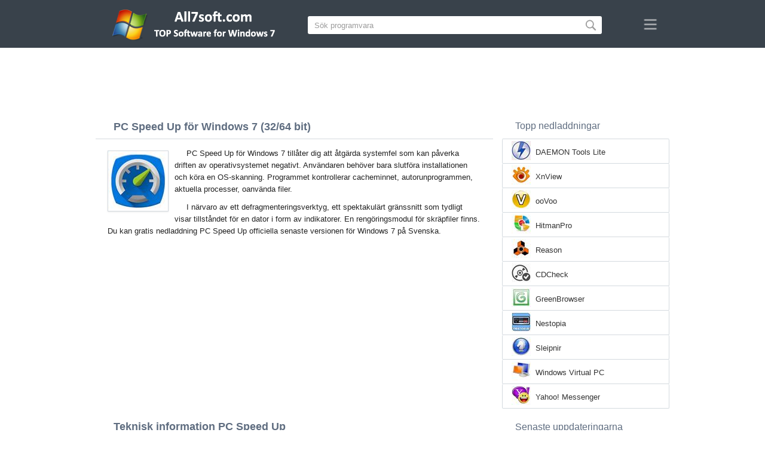

--- FILE ---
content_type: text/html;charset=utf-8
request_url: https://sv.all7soft.com/pc-speed-up-windows-7/
body_size: 4422
content:
<!DOCTYPE html><html lang="sv" dir="ltr"><head><meta http-equiv="content-type" content="text/html;charset=UTF-8"><meta name="viewport" content="width=device-width,initial-scale=1.0"><!--[if IE]><meta http-equiv="X-UA-Compatible" content="IE=edge"><![endif]--><meta name="robots" content="index,follow"><title>Ladda ner PC Speed Up för Windows 7 (32/64 bit) på Svenska</title><meta name="keywords" content="pc speed up windows 7 ultimate enterprise professional home premium home basic starter service pack 1 sp1 32 bit 64 x86 2026 ladda ner gratis på svenska versionen"><meta name="description" content="Ladda ner PC Speed Up för Windows 7 (32/64 bit) Gratis. Programvaran låter dig fixa systemfel som kan påverka operativsystemets funktion negativt."><link rel="canonical" href="https://sv.all7soft.com/pc-speed-up-windows-7/"><link rel="alternate" hreflang="en" type="text/html" href="https://all7soft.com/pc-speed-up-windows-7/"><link rel="alternate" hreflang="de" type="text/html" href="https://de.all7soft.com/pc-speed-up-windows-7/"><link rel="alternate" hreflang="es" type="text/html" href="https://es.all7soft.com/pc-speed-up-windows-7/"><link rel="alternate" hreflang="it" type="text/html" href="https://it.all7soft.com/pc-speed-up-windows-7/"><link rel="alternate" hreflang="fr" type="text/html" href="https://fr.all7soft.com/pc-speed-up-windows-7/"><link rel="alternate" hreflang="pt" type="text/html" href="https://pt.all7soft.com/pc-speed-up-windows-7/"><link rel="alternate" hreflang="tr" type="text/html" href="https://tr.all7soft.com/pc-speed-up-windows-7/"><link rel="alternate" hreflang="id" type="text/html" href="https://id.all7soft.com/pc-speed-up-windows-7/"><link rel="alternate" hreflang="hi" type="text/html" href="https://hi.all7soft.com/pc-speed-up-windows-7/"><link rel="alternate" hreflang="bn" type="text/html" href="https://bn.all7soft.com/pc-speed-up-windows-7/"><link rel="alternate" hreflang="zh-Hans" type="text/html" href="https://zh.all7soft.com/pc-speed-up-windows-7/"><link rel="alternate" hreflang="zh-Hant" type="text/html" href="https://cn.all7soft.com/pc-speed-up-windows-7/"><link rel="alternate" hreflang="ja" type="text/html" href="https://ja.all7soft.com/pc-speed-up-windows-7/"><link rel="alternate" hreflang="th" type="text/html" href="https://th.all7soft.com/pc-speed-up-windows-7/"><link rel="alternate" hreflang="ko" type="text/html" href="https://ko.all7soft.com/pc-speed-up-windows-7/"><link rel="alternate" hreflang="vi" type="text/html" href="https://vi.all7soft.com/pc-speed-up-windows-7/"><link rel="alternate" hreflang="gu" type="text/html" href="https://gu.all7soft.com/pc-speed-up-windows-7/"><link rel="alternate" hreflang="az" type="text/html" href="https://az.all7soft.com/pc-speed-up-windows-7/"><link rel="alternate" hreflang="pl" type="text/html" href="https://pl.all7soft.com/pc-speed-up-windows-7/"><link rel="alternate" hreflang="bg" type="text/html" href="https://bg.all7soft.com/pc-speed-up-windows-7/"><link rel="alternate" hreflang="el" type="text/html" href="https://el.all7soft.com/pc-speed-up-windows-7/"><link rel="alternate" hreflang="ka" type="text/html" href="https://ka.all7soft.com/pc-speed-up-windows-7/"><link rel="alternate" hreflang="ro" type="text/html" href="https://ro.all7soft.com/pc-speed-up-windows-7/"><link rel="alternate" hreflang="sr" type="text/html" href="https://sr.all7soft.com/pc-speed-up-windows-7/"><link rel="alternate" hreflang="hu" type="text/html" href="https://hu.all7soft.com/pc-speed-up-windows-7/"><link rel="alternate" hreflang="sv" type="text/html" href="https://sv.all7soft.com/pc-speed-up-windows-7/"><link rel="alternate" hreflang="sl" type="text/html" href="https://sl.all7soft.com/pc-speed-up-windows-7/"><link rel="alternate" hreflang="no" type="text/html" href="https://no.all7soft.com/pc-speed-up-windows-7/"><link rel="alternate" hreflang="lt" type="text/html" href="https://lt.all7soft.com/pc-speed-up-windows-7/"><link rel="alternate" hreflang="fi" type="text/html" href="https://fi.all7soft.com/pc-speed-up-windows-7/"><link rel="alternate" hreflang="et" type="text/html" href="https://et.all7soft.com/pc-speed-up-windows-7/"><link rel="alternate" hreflang="da" type="text/html" href="https://da.all7soft.com/pc-speed-up-windows-7/"><link rel="alternate" hreflang="cs" type="text/html" href="https://cs.all7soft.com/pc-speed-up-windows-7/"><link rel="alternate" hreflang="hr" type="text/html" href="https://hr.all7soft.com/pc-speed-up-windows-7/"><link rel="alternate" hreflang="lv" type="text/html" href="https://lv.all7soft.com/pc-speed-up-windows-7/"><link rel="alternate" hreflang="nl" type="text/html" href="https://nl.all7soft.com/pc-speed-up-windows-7/"><link rel="alternate" hreflang="sk" type="text/html" href="https://sk.all7soft.com/pc-speed-up-windows-7/"><link rel="alternate" hreflang="ms" type="text/html" href="https://ms.all7soft.com/pc-speed-up-windows-7/"><link rel="alternate" hreflang="uk" type="text/html" href="https://uk.all7soft.com/pc-speed-up-windows-7/"><link rel="alternate" hreflang="ar" type="text/html" href="https://ar.all7soft.com/pc-speed-up-windows-7/"><link rel="alternate" hreflang="he" type="text/html" href="https://he.all7soft.com/pc-speed-up-windows-7/"><link rel="alternate" hreflang="fa" type="text/html" href="https://fa.all7soft.com/pc-speed-up-windows-7/"><link rel="shortcut icon" href="https://sv.all7soft.com/favicon.ico" type="image/x-icon"><link rel="icon" href="https://sv.all7soft.com/favicon.ico" type="image/x-icon"><meta name="yandex-verification" content="474f1d4991e6ff8a"><meta name="google-site-verification" content="sPrGRpYSP4jAyGdBxtSbsne7NX52WWu6Sxr7ZlBeIW4"><meta name="msvalidate.01" content="3502A52A04C428977D80FDB39C2E43A5"><meta name="wmail-verification" content="69ba4c0e0cdd2bdcd6730b6824202536"><link rel="stylesheet" href="https://sv.all7soft.com/css/style.css" type="text/css"><!--[if lt IE 8]><link rel="stylesheet" href="https://sv.all7soft.com/css/ie.css" type="text/css"><![endif]--><!--[if lt IE 9]><script src="https://sv.all7soft.com/js/scale.js"></script><![endif]--></head><body><div class="header"><div class="block"><div class="logo"><img data-rel="/" src="https://sv.all7soft.com/images/all7soft.png" alt="Programvaru katalog för Windows 7"></div><div class="search"><form><input name="query" type="text" class="field" value="Sök programvara" onfocus="if(this.value==this.defaultValue){this.value='';}" onblur="if(this.value==''){this.value=this.defaultValue;}"><input type="submit" value="" class="button"></form></div><div class="nav"></div></div></div><div class="lksu9yn2"></div><div class="content"><div class="left version"><h1>PC Speed Up för Windows 7 (32/64 bit)</h1><img class="img" src="https://sv.all7soft.com/images/upload/9/1/pc-speed-up-windows-7-1.jpg" alt="PC Speed Up för Windows 7" width="100" height="100"><p>PC Speed Up för Windows 7 tillåter dig att åtgärda systemfel som kan påverka driften av operativsystemet negativt. Användaren behöver bara slutföra installationen och köra en OS-skanning. Programmet kontrollerar cacheminnet, autorunprogrammen, aktuella processer, oanvända filer.</p><p>I närvaro av ett defragmenteringsverktyg, ett spektakulärt gränssnitt som tydligt visar tillståndet för en dator i form av indikatorer. En rengöringsmodul för skräpfiler finns. Du kan gratis nedladdning PC Speed Up officiella senaste versionen för Windows 7 på Svenska.</p><div class="dsfsd231" style="margin:5px 0;"></div><h2>Teknisk information PC Speed Up</h2><a class="download" target="_blank" href="https://sv.all7soft.com/download/1234/pc-speed-up/"><span>LADDA NER GRATIS</span></a><ul><li>Mjukvarulicens: Gratisprogram</li><li>Språk: Svenska (sv), Engelsk</li><li>Utgivare Programvara: Optimal Software s.r.o.</li><li>Gadgets: Stationär dator PC, Ultrabook, bärbar laptop (Acer, ASUS, DELL, Lenovo, Samsung, Toshiba, HP, MSI)</li><li>Operativsystem: Windows 7 Ultimate / Enterprise / Professional/ Home Premium / Home Basic / Starter / Service Pack 1 (SP1) (32/64 bitars), x86</li><li>PC Speed Up Nya Full version 2026</li></ul><img class="screen" src="https://sv.all7soft.com/images/upload/9/1/pc-speed-up-windows-7-screenshot.jpg" alt="Skärmdump PC Speed Up för Windows 7"><span class="hh">Relaterad programvara</span><ol class="other"><li><a href="https://sv.all7soft.com/ccleaner-windows-7/"><img src="https://sv.all7soft.com/images/upload/2/8/ccleaner-windows-7-1.jpg" alt="CCleaner" width="100" height="100">CCleaner</a></li><li><a href="https://sv.all7soft.com/smart-defrag-windows-7/"><img src="https://sv.all7soft.com/images/upload/d/7/smart-defrag-windows-7-1.jpg" alt="Smart Defrag" width="100" height="100">Smart Defrag</a></li><li><a href="https://sv.all7soft.com/gimp-windows-7/"><img src="https://sv.all7soft.com/images/upload/8/d/gimp-windows-7-1.jpg" alt="GIMP" width="100" height="100">GIMP</a></li><li><a href="https://sv.all7soft.com/tuneup-utilities-windows-7/"><img src="https://sv.all7soft.com/images/upload/2/d/tuneup-utilities-windows-7-1.jpg" alt="TuneUp Utilities" width="100" height="100">TuneUp Utilities</a></li><li><a href="https://sv.all7soft.com/itunes-windows-7/"><img src="https://sv.all7soft.com/images/upload/3/2/itunes-windows-7-1.jpg" alt="iTunes" width="100" height="100">iTunes</a></li><li><a href="https://sv.all7soft.com/system-mechanic-windows-7/"><img src="https://sv.all7soft.com/images/upload/7/6/system-mechanic-windows-7-1.jpg" alt="System Mechanic" width="100" height="100">System Mechanic</a></li></ol><span class="hh2">Recensioner</span><div class="res"></div><div class="res1"></div><div class="commt padding-top-none"><form action="#" id="form"><input type="text" id="name" placeholder="Namn"><textarea id="ot" placeholder="Ditt meddelande"></textarea><input type="submit" id="submit" value="Skicka"></form></div></div><div class="right"><div class="popular1"><span>Topp nedladdningar</span><ul><li><img src="https://sv.all7soft.com/images/upload/5/0/daemon-tools-lite-windows-7-icon.jpg" width="32" height="32" alt="DAEMON Tools Lite"><a href="https://sv.all7soft.com/daemon-tools-lite-windows-7/">DAEMON Tools Lite</a></li><li><img src="https://sv.all7soft.com/images/upload/7/5/xnview-windows-7-icon.jpg" width="32" height="32" alt="XnView"><a href="https://sv.all7soft.com/xnview-windows-7/">XnView</a></li><li><img src="https://sv.all7soft.com/images/upload/9/3/oovoo-windows-7-icon.jpg" width="32" height="32" alt="ooVoo"><a href="https://sv.all7soft.com/oovoo-windows-7/">ooVoo</a></li><li><img src="https://sv.all7soft.com/images/upload/c/5/hitmanpro-windows-7-icon.jpg" width="32" height="32" alt="HitmanPro"><a href="https://sv.all7soft.com/hitmanpro-windows-7/">HitmanPro</a></li><li><img src="https://sv.all7soft.com/images/upload/7/e/reason-windows-7-icon.jpg" width="32" height="32" alt="Reason"><a href="https://sv.all7soft.com/reason-windows-7/">Reason</a></li><li><img src="https://sv.all7soft.com/images/upload/c/c/cdcheck-windows-7-icon.jpg" width="32" height="32" alt="CDCheck"><a href="https://sv.all7soft.com/cdcheck-windows-7/">CDCheck</a></li><li><img src="https://sv.all7soft.com/images/upload/e/2/greenbrowser-windows-7-icon.jpg" width="32" height="32" alt="GreenBrowser"><a href="https://sv.all7soft.com/greenbrowser-windows-7/">GreenBrowser</a></li><li><img src="https://sv.all7soft.com/images/upload/b/5/nestopia-windows-7-icon.jpg" width="32" height="32" alt="Nestopia"><a href="https://sv.all7soft.com/nestopia-windows-7/">Nestopia</a></li><li><img src="https://sv.all7soft.com/images/upload/b/9/sleipnir-windows-7-icon.jpg" width="32" height="32" alt="Sleipnir"><a href="https://sv.all7soft.com/sleipnir-windows-7/">Sleipnir</a></li><li><img src="https://sv.all7soft.com/images/upload/7/a/windows-virtual-pc-windows-7-icon.jpg" width="32" height="32" alt="Windows Virtual PC"><a href="https://sv.all7soft.com/windows-virtual-pc-windows-7/">Windows Virtual PC</a></li><li><img src="https://sv.all7soft.com/images/upload/f/7/yahoo-messenger-windows-7-icon.jpg" width="32" height="32" alt="Yahoo! Messenger"><a href="https://sv.all7soft.com/yahoo-messenger-windows-7/">Yahoo! Messenger</a></li></ul></div><div class="popular top1"><span>Senaste uppdateringarna</span><ul><li><img src="https://sv.all7soft.com/images/upload/1/5/avs-audio-editor-windows-7-icon.jpg" width="32" height="32" alt="AVS Audio Editor"><a href="https://sv.all7soft.com/avs-audio-editor-windows-7/">AVS Audio Editor</a></li><li><img src="https://sv.all7soft.com/images/upload/a/4/petousb-windows-7-icon.jpg" width="32" height="32" alt="PeToUSB"><a href="https://sv.all7soft.com/petousb-windows-7/">PeToUSB</a></li><li><img src="https://sv.all7soft.com/images/upload/0/9/antiwinlocker-windows-7-icon.jpg" width="32" height="32" alt="AntiWinLocker"><a href="https://sv.all7soft.com/antiwinlocker-windows-7/">AntiWinLocker</a></li><li><img src="https://sv.all7soft.com/images/upload/5/4/celestia-windows-7-icon.jpg" width="32" height="32" alt="Celestia"><a href="https://sv.all7soft.com/celestia-windows-7/">Celestia</a></li><li><img src="https://sv.all7soft.com/images/upload/f/d/clipdiary-windows-7-icon.jpg" width="32" height="32" alt="Clipdiary"><a href="https://sv.all7soft.com/clipdiary-windows-7/">Clipdiary</a></li><li><img src="https://sv.all7soft.com/images/upload/6/5/cyberfox-windows-7-icon.jpg" width="32" height="32" alt="Cyberfox"><a href="https://sv.all7soft.com/cyberfox-windows-7/">Cyberfox</a></li><li><img src="https://sv.all7soft.com/images/upload/e/7/emsisoft-emergency-kit-windows-7-icon.jpg" width="32" height="32" alt="Emsisoft Emergency Kit"><a href="https://sv.all7soft.com/emsisoft-emergency-kit-windows-7/">Emsisoft Emergency Kit</a></li><li><img src="https://sv.all7soft.com/images/upload/5/a/handy-backup-windows-7-icon.jpg" width="32" height="32" alt="Handy Backup"><a href="https://sv.all7soft.com/handy-backup-windows-7/">Handy Backup</a></li><li><img src="https://sv.all7soft.com/images/upload/a/5/windows-7-manager-windows-7-icon.jpg" width="32" height="32" alt="Windows 7 Manager"><a href="https://sv.all7soft.com/windows-7-manager-windows-7/">Windows 7 Manager</a></li><li><img src="https://sv.all7soft.com/images/upload/3/f/microsoft-frontpage-windows-7-icon.jpg" width="32" height="32" alt="Microsoft FrontPage"><a href="https://sv.all7soft.com/microsoft-frontpage-windows-7/">Microsoft FrontPage</a></li><li><img src="https://sv.all7soft.com/images/upload/5/4/microsoft-project-windows-7-icon.jpg" width="32" height="32" alt="Microsoft Project"><a href="https://sv.all7soft.com/microsoft-project-windows-7/">Microsoft Project</a></li><li><img src="https://sv.all7soft.com/images/upload/2/8/nvidia-forceware-windows-7-icon.jpg" width="32" height="32" alt="NVIDIA ForceWare"><a href="https://sv.all7soft.com/nvidia-forceware-windows-7/">NVIDIA ForceWare</a></li><li><img src="https://sv.all7soft.com/images/upload/1/b/octave-windows-7-icon.jpg" width="32" height="32" alt="Octave"><a href="https://sv.all7soft.com/octave-windows-7/">Octave</a></li><li><img src="https://sv.all7soft.com/images/upload/9/9/supremo-windows-7-icon.jpg" width="32" height="32" alt="Supremo"><a href="https://sv.all7soft.com/supremo-windows-7/">Supremo</a></li><li><img src="https://sv.all7soft.com/images/windows-7-icon.png" width="32" height="32" alt="Windows XP"><a href="https://sv.all7soft.com/">Programvaru katalog för Windows 7</a></li></ul></div></div><div class="clear"></div></div><div class="lang"><div class="change"><div class="close"></div><div data-val="Ändra språk" class="id9445"></div><div class="l1111" data-type="2" data-lang="en" data-val="English"></div><div class="l1111" data-type="2" data-lang="de" data-val="Deutsch"></div><div class="l1111" data-type="2" data-lang="es" data-val="Español"></div><div class="l1111" data-type="2" data-lang="it" data-val="Italiano"></div><div class="l1111" data-type="2" data-lang="fr" data-val="Français"></div><div class="l1111" data-type="2" data-lang="pt" data-val="Português"></div><div class="l1111" data-type="2" data-lang="tr" data-val="Türkçe"></div><div class="l1111" data-type="2" data-lang="id" data-val="Indonesia"></div><div class="l1111" data-type="2" data-lang="hi" data-val="हिन्दी"></div><div class="l1111" data-type="2" data-lang="bn" data-val="বাংলা"></div><div class="l1111" data-type="2" data-lang="zh-Hans" data-val="中文"></div><div class="l1111" data-type="2" data-lang="zh-Hant" data-val="文言"></div><div class="l1111" data-type="2" data-lang="ja" data-val="日本語"></div><div class="l1111" data-type="2" data-lang="th" data-val="ไทย"></div><div class="l1111" data-type="2" data-lang="ko" data-val="한국어"></div><div class="l1111" data-type="2" data-lang="vi" data-val="Tiếng Việt"></div><div class="l1111" data-type="2" data-lang="gu" data-val="ગુજરાતી"></div><div class="l1111" data-type="2" data-lang="az" data-val="Azərbaycan"></div><div class="l1111" data-type="2" data-lang="pl" data-val="Polski"></div><div class="l1111" data-type="2" data-lang="bg" data-val="Български"></div><div class="l1111" data-type="2" data-lang="el" data-val="Ελληνικά"></div><div class="l1111" data-type="2" data-lang="ka" data-val="ქართული"></div><div class="l1111" data-type="2" data-lang="ro" data-val="Română"></div><div class="l1111" data-type="2" data-lang="sr" data-val="Српски"></div><div class="l1111" data-type="2" data-lang="hu" data-val="Magyar"></div><div class="l1111" data-type="1" data-lang="sv" data-val="Svenska"></div><div class="l1111" data-type="2" data-lang="sl" data-val="Slovenščina"></div><div class="l1111" data-type="2" data-lang="no" data-val="Norsk"></div><div class="l1111" data-type="2" data-lang="lt" data-val="Lietuvių"></div><div class="l1111" data-type="2" data-lang="fi" data-val="Suomi"></div><div class="l1111" data-type="2" data-lang="et" data-val="Eesti"></div><div class="l1111" data-type="2" data-lang="da" data-val="Dansk"></div><div class="l1111" data-type="2" data-lang="cs" data-val="Čeština"></div><div class="l1111" data-type="2" data-lang="hr" data-val="Hrvatski"></div><div class="l1111" data-type="2" data-lang="lv" data-val="Latviešu"></div><div class="l1111" data-type="2" data-lang="nl" data-val="Nederlands"></div><div class="l1111" data-type="2" data-lang="sk" data-val="Slovenčina"></div><div class="l1111" data-type="2" data-lang="ms" data-val="Bahasa Melayu"></div><div class="l1111" data-type="2" data-lang="uk" data-val="Українська"></div><div class="l1111" data-type="2" data-lang="ar" data-val="العربية"></div><div class="l1111" data-type="2" data-lang="he" data-val="עברית"></div><div class="l1111" data-type="2" data-lang="fa" data-val="فارسی"></div></div></div><div class="footer"><p>© 2026, All7soft | <span data-op="/privacy/">Integritetspolicy</span> | <span data-op="/rules/">Villkor</span></p><div class="xdf3"></div></script><script src="https://ajax.googleapis.com/ajax/libs/jquery/1.4.2/jquery.min.js" type="text/javascript"></script><script src="https://sv.all7soft.com/js/data.js" type="text/javascript"></script><script type="text/javascript">document.write("<img class='d2s' src='//counter.yadro.ru/hit;all7soft?t57.6;r"+escape(document.referrer)+((typeof(screen)=="undefined")?"":";s"+screen.width+"*"+screen.height+"*"+(screen.colorDepth?screen.colorDepth:screen.pixelDepth))+";u"+escape(document.URL)+";h"+escape(document.title.substring(0,150))+";"+Math.random()+"' alt='' title='LiveInternet' "+"border='0' width='88' height='31'>")</script><div id="par" data-b="pub" data-v="85629482" data-p="43360950" data-c="ca"></div></body></html>

--- FILE ---
content_type: text/html; charset=utf-8
request_url: https://www.google.com/recaptcha/api2/aframe
body_size: 265
content:
<!DOCTYPE HTML><html><head><meta http-equiv="content-type" content="text/html; charset=UTF-8"></head><body><script nonce="yvtXTUzMc3mnJtCTUzoO7A">/** Anti-fraud and anti-abuse applications only. See google.com/recaptcha */ try{var clients={'sodar':'https://pagead2.googlesyndication.com/pagead/sodar?'};window.addEventListener("message",function(a){try{if(a.source===window.parent){var b=JSON.parse(a.data);var c=clients[b['id']];if(c){var d=document.createElement('img');d.src=c+b['params']+'&rc='+(localStorage.getItem("rc::a")?sessionStorage.getItem("rc::b"):"");window.document.body.appendChild(d);sessionStorage.setItem("rc::e",parseInt(sessionStorage.getItem("rc::e")||0)+1);localStorage.setItem("rc::h",'1769438647776');}}}catch(b){}});window.parent.postMessage("_grecaptcha_ready", "*");}catch(b){}</script></body></html>